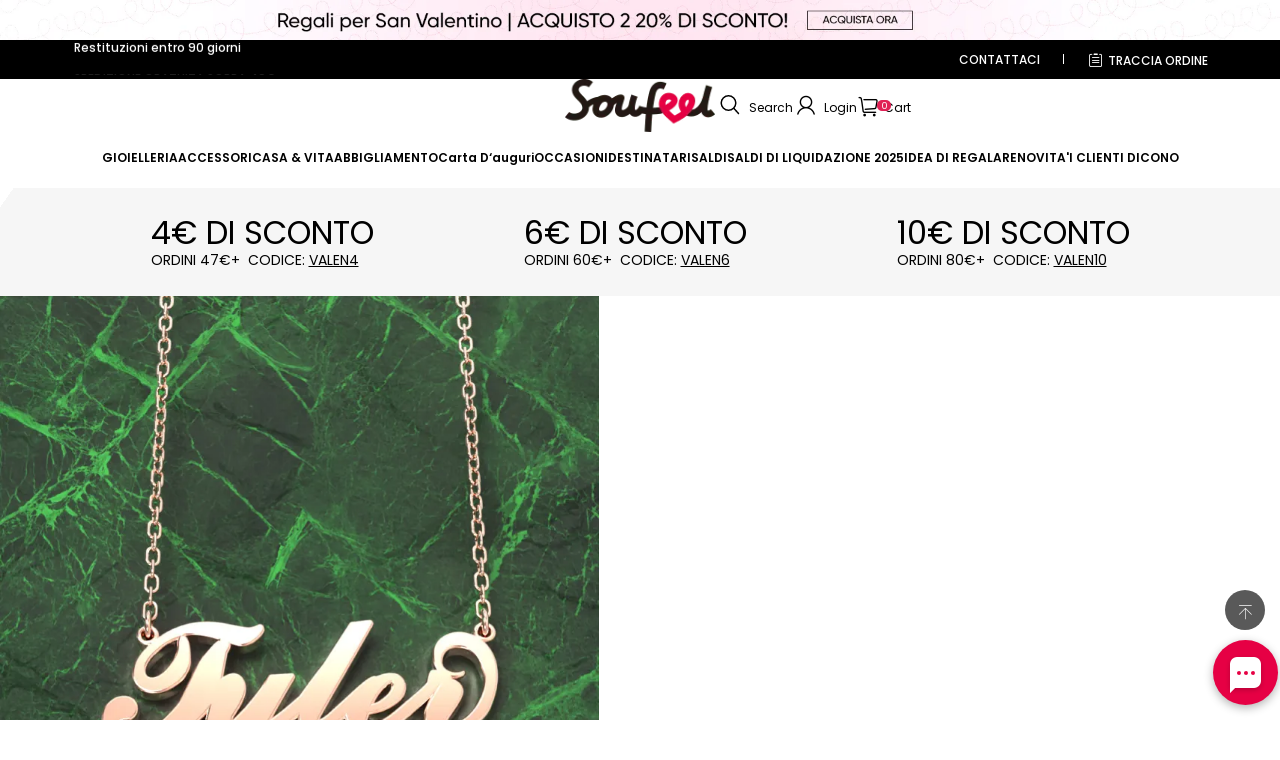

--- FILE ---
content_type: text/css; charset=utf-8
request_url: https://soufeel.it/cdn/shop/s/prod/ed347454-72ac-470a-938c-48f4eb4b2bd1/sections/header/components/action-bar.css
body_size: 331
content:
.header-action-bar {
  position: relative;
  display: flex;
  flex: 0;
  flex-wrap: nowrap;
  column-gap: var(--header-column-gap);
  order: 40;
  padding-block: 0;
  padding-block: 12px;
  margin-inline-start: auto;
}

@media (max-width: 959px) {
  .header-action-bar {
    display: flex;
    column-gap: var(--header-column-gap-mobile);
  }
}

.header-action-bar > * {
  position: relative;
  z-index: calc(var(--header-nav-dropdown-menu-z-index) + 1);
}

@media (max-width: 959px) {
  .header-action-bar {
    flex: 1;
    padding: 0;
  }
}

.header__container[layout="center_logo_wrap_menu"] .header-action-bar {
  flex: 1;
}

.header-action-bar .button--icon {
  display: inline-flex;
  justify-self: end; 
  font-weight: normal;
}
.header-action-bar .button--icon:hover{transform: scale(1);}
.header-action-bar .button--icon .header_icon_text{color: #000;
    font-size: 12px;
    transform: translateY(2px);
    padding-left: 5px;}
.header-action-bar .button--hidden {
  display: none;
}

@media (max-width: 959px) {
  .header-action-bar .button--hidden-mobile {
    display: none;
  }
}

@media (min-width: 960px) {
  .header-action-bar .button--hidden-desktop {
    display: none;
  }
}

.header-action-bar .header-action-bar__search {
  margin-inline-end: 0;
}

.header-action-bar.left {
  display: none;
  grid-area: action-bar-left;
  order: 0;
}

.header-action-bar.left .header-action-bar__search {
  display: none;
}

.header-action-bar.right {
  grid-area: action-bar-right;
  justify-content: end;
}

[type="drawer"] .header-action-bar.left,
[layout^="center_logo_"] .header-action-bar.left {
  display: flex;
}

[layout="center_logo_wrap_menu"]
  .header-action-bar.left
  .header-action-bar__user {
  display: none
}

[layout="center_logo_wrap_menu"]
  .header-action-bar.right
  .header-action-bar__search {
 
}

.header-action-bar [layout="left_logo_left_menu"] .header__logo {
  order: 0;
}

@media (max-width:768px) {
.header-action-bar .button--icon{padding: 0 4px;}
.header-action-bar.right .button--icon.header-action-bar__user,.header-action-bar.right .header-action-bar__menu {
    display: none;
}
[layout="center_logo_wrap_menu"] .header-action-bar.left .header-action-bar__user,
  .header-action-bar.left {
    display: flex;
  }

  [layout^="left_logo_"] .header-action-bar.left {
    flex: 0;
  }

  [layout^="center_logo_"] .header-action-bar.left .header-action-bar__search {
    display: inline-flex;
  }

  [layout^="center_logo_"] .header-action-bar.right .header-action-bar__search {
   
  }
}

--- FILE ---
content_type: text/javascript; charset=utf-8
request_url: https://soufeel.it/cdn/shop/s/prod/50250dd5-f3ed-4820-b64b-27428374c3d7/public/cart/base-items.js
body_size: 1168
content:
class CartItems extends BaseElement {
    #key = '';
    #keyIndex = 0;
    #updateBeforeTotalProductQuantity = 0;
    get #currentKeyItemElement() {
        return this.querySelectorAll(`[data-key="${this.#key}"]`)[this.#keyIndex];
    }
    get #currentKeyItemAllSameElements() {
        return this.querySelectorAll(`[data-key="${this.#key}"]`);
    }
    constructor() {
        super();
        this.#updateBeforeTotalProductQuantity = this.#getAllProductQuantity();
    }
    async quantityChange(options) {
        const { event, mode } = options;
        const targetItem = event.target.closest('.cart-item');
        if (!targetItem) {
            throw new Error('Key is not found');
        }
        const { key } = targetItem.dataset;
        if (!key) {
            throw new Error('Key is not found');
        }
        this.#key = key;
        const currentItemAllSameQuantity = this.#getCurrentKeyAllSameQuantity();
        let updateCount = currentItemAllSameQuantity;
        this.#keyIndex = Array.from(this.#currentKeyItemAllSameElements).findIndex((item) => item === targetItem);
        if (mode === 'remove') {
            const currentItemQuantity = this.#getCurrentKeyItemQuantity();
            updateCount = currentItemAllSameQuantity - currentItemQuantity;
        }
        this.#fetchChange(key, updateCount);
    }
    async quantityChangeBySunziCart(key, quantity) {
        this.#key = key;
        return this.#fetchChange(key, quantity)
    }
    async #fetchChange(cartItemKey, count) {
        if (!cartItemKey) {
            throw new Error('Item key is not found');
        }
        if (count < 0) {
            throw new Error('Item count is not valid');
        }
        this.#loading();
        const method = 'POST';
        const headers = {
            Accept: 'application/json',
            'Content-Type': 'application/json',
        };
        const body = JSON.stringify({
            id: cartItemKey,
            quantity: count,
        });
        fetch(`${window.routes.cartChangeUrl}`, {
            method,
            headers,
            ...{ body },
        })
            .then((response) => response.text())
            .then(async (responseBody) => {
            const data = JSON.parse(responseBody);
            if (data.message) {
                this.#setItemErrorMessage(data.message);
                return;
            }

            //创建购物车修改事件
            this.emit('cart-items-changed', { cart: data });

            await Cart.update();

            // 购物车节点更新替换后触发事件处理idd加购追销逻辑
            this.emit('cart-items-node-changed', { cart: data });     

            const items = data.items;
            const isValid = items.some((item) => cartItemKey.split(':')[0] === item.id);

            if (!isValid) {
                return;
            }

            if (this.#updateBeforeTotalProductQuantity === data.item_count) {
                const message = window.Shopline.t('cart.cart_quantity_error', {
                    quantity: this.#getCurrentKeyItemQuantity(),
                });
                this.#setItemErrorMessage(message);
            }
            else if (count > this.#getCurrentKeyAllSameQuantity()) {
                const message = window.Shopline.t('cart.cart_quantity_error', {
                    quantity: this.#getCurrentKeyItemQuantity(),
                });
                this.#setItemErrorMessage(message);
            }
            this.#updateBeforeTotalProductQuantity = data.item_count;
        })
            .catch((e) => {
                console.log("购物车测试-",e);
            this.#setItemErrorMessage('request system error');
        })
            .finally(() => {
            this.#removeLoading();
        });
    }
    #getCurrentKeyItemQuantity() {
        return parseInt(this.#currentKeyItemElement?.querySelector('[name="quantity"]')?.value, 10);
    }
    #getCurrentKeyAllSameQuantity() {
        let sum = 0;
        this.#currentKeyItemAllSameElements.forEach((item) => {
            const quantityElement = item.querySelector('[name="quantity"]');
            if (quantityElement) {
                sum += parseInt(quantityElement.value, 10);
            }
        });
        return sum;
    }
    #getAllProductQuantity() {
        return Array.from(this.querySelectorAll(`[data-key] [name="quantity"]`)).reduce((sum, target) => sum + parseInt(target.value, 10), 0);
    }
    #setItemErrorMessage(message) {
        const errorTextElement = this.#currentKeyItemElement?.querySelector('.cart-item__fail-tip');
        if (errorTextElement) {
            errorTextElement.innerHTML = message;
        }
    }
    #loading() {
        this.querySelectorAll('.cart-item').forEach((item) => item.classList.add('cart-item__disabled'));
        this.#currentKeyItemAllSameElements.forEach((item) => {
            item.querySelectorAll('.cart-item__total-loading').forEach((loading) => loading.classList.add('loading'));
        });
    }
    #removeLoading() {
        this.querySelectorAll('.cart-item').forEach((item) => item.classList.remove('cart-item__disabled'));
        this.#currentKeyItemAllSameElements.forEach((item) => {
            item.querySelectorAll('.cart-item__total-loading').forEach((loading) => loading.classList.remove('loading'));
        });
    }
}

--- FILE ---
content_type: text/javascript; charset=utf-8
request_url: https://soufeel.it/cdn/shop/s/prod/31b0f081-2078-48bd-a831-1d8ca78c8416/blocks/product/detail-variant-picker.js
body_size: 57
content:
defineModule('theme-variant-picker', () => {
    class VariantPicker extends BaseElement {
        variants;
        constructor() {
            super();
            this.variants = this.#getVariantData();
        }
        get options() {
            return [];
        }
        get currentVariant() {
            const { options } = this;
            return this.variants.find((variant) => variant.options.every((option, index) => option === options[index]));
        }
        #getVariantData() {
            const jsonStr = this.querySelector('script[name="variant-data"][type="application/json"]')?.textContent?.trim() || '{}';
            return JSON.parse(jsonStr);
        }
        #getProductData() {
            const jsonStr = this.querySelector('script[name="product-data"][type="application/json"]')?.textContent?.trim() || '{}';
            return JSON.parse(jsonStr);
        }
    }
    class VariantRadioPicker extends VariantPicker {
        get options() {
            return Array.from(this.querySelectorAll('fieldset input[type="radio"]:checked')).map((input) => input.value);
        }
    }
    class VariantSelectPicker extends VariantPicker {
        get options() {
            return Array.from(this.querySelectorAll('select')).map((select) => select.value);
        }
    }
    customElements.define('theme-variant-radio-picker', VariantRadioPicker);
    customElements.define('theme-variant-select-picker', VariantSelectPicker);
});


--- FILE ---
content_type: application/javascript
request_url: https://cdn.myshopline.com/t/layout/plugin/2025121909054040/affiliate-plugin/App-chunk-07c8052c.js
body_size: 11189
content:
import{W as oe,_ as _e}from"./index-7f2ce184.js";var ne,s,Ze,J,Oe,Je,le={},Ke=[],St=/acit|ex(?:s|g|n|p|$)|rph|grid|ows|mnc|ntw|ine[ch]|zoo|^ord|itera/i;function R(e,t){for(var n in t)e[n]=t[n];return e}function Qe(e){var t=e.parentNode;t&&t.removeChild(e)}function x(e,t,n){var r,i,o,a={};for(o in t)o=="key"?r=t[o]:o=="ref"?i=t[o]:a[o]=t[o];if(arguments.length>2&&(a.children=arguments.length>3?ne.call(arguments,2):n),typeof e=="function"&&e.defaultProps!=null)for(o in e.defaultProps)a[o]===void 0&&(a[o]=e.defaultProps[o]);return K(e,a,r,i,null)}function K(e,t,n,r,i){var o={type:e,props:t,key:n,ref:r,__k:null,__:null,__b:0,__e:null,__d:void 0,__c:null,__h:null,constructor:void 0,__v:i==null?++Ze:i};return i==null&&s.vnode!=null&&s.vnode(o),o}function $t(){return{current:null}}function D(e){return e.children}function U(e,t){this.props=e,this.context=t}function X(e,t){if(t==null)return e.__?X(e.__,e.__.__k.indexOf(e)+1):null;for(var n;t<e.__k.length;t++)if((n=e.__k[t])!=null&&n.__e!=null)return n.__e;return typeof e.type=="function"?X(e):null}function Xe(e){var t,n;if((e=e.__)!=null&&e.__c!=null){for(e.__e=e.__c.base=null,t=0;t<e.__k.length;t++)if((n=e.__k[t])!=null&&n.__e!=null){e.__e=e.__c.base=n.__e;break}return Xe(e)}}function be(e){(!e.__d&&(e.__d=!0)&&J.push(e)&&!ce.__r++||Oe!==s.debounceRendering)&&((Oe=s.debounceRendering)||setTimeout)(ce)}function ce(){for(var e;ce.__r=J.length;)e=J.sort(function(t,n){return t.__v.__b-n.__v.__b}),J=[],e.some(function(t){var n,r,i,o,a,p;t.__d&&(a=(o=(n=t).__v).__e,(p=n.__P)&&(r=[],(i=R({},o)).__v=o.__v+1,Ce(p,o,i,n.__n,p.ownerSVGElement!==void 0,o.__h!=null?[a]:null,r,a==null?X(o):a,o.__h),rt(r,o),o.__e!=a&&Xe(o)))})}function et(e,t,n,r,i,o,a,p,m,b){var _,d,v,f,g,V,w,S=r&&r.__k||Ke,E=S.length;for(n.__k=[],_=0;_<t.length;_++)if((f=n.__k[_]=(f=t[_])==null||typeof f=="boolean"?null:typeof f=="string"||typeof f=="number"||typeof f=="bigint"?K(null,f,null,null,f):Array.isArray(f)?K(D,{children:f},null,null,null):f.__b>0?K(f.type,f.props,f.key,f.ref?f.ref:null,f.__v):f)!=null){if(f.__=n,f.__b=n.__b+1,(v=S[_])===null||v&&f.key==v.key&&f.type===v.type)S[_]=void 0;else for(d=0;d<E;d++){if((v=S[d])&&f.key==v.key&&f.type===v.type){S[d]=void 0;break}v=null}Ce(e,f,v=v||le,i,o,a,p,m,b),g=f.__e,(d=f.ref)&&v.ref!=d&&(w||(w=[]),v.ref&&w.push(v.ref,null,f),w.push(d,f.__c||g,f)),g!=null?(V==null&&(V=g),typeof f.type=="function"&&f.__k===v.__k?f.__d=m=tt(f,m,e):m=nt(e,f,v,S,g,m),typeof n.type=="function"&&(n.__d=m)):m&&v.__e==m&&m.parentNode!=e&&(m=X(v))}for(n.__e=V,_=E;_--;)S[_]!=null&&_t(S[_],S[_]);if(w)for(_=0;_<w.length;_++)ot(w[_],w[++_],w[++_])}function tt(e,t,n){for(var r,i=e.__k,o=0;i&&o<i.length;o++)(r=i[o])&&(r.__=e,t=typeof r.type=="function"?tt(r,t,n):nt(n,r,r,i,r.__e,t));return t}function I(e,t){return t=t||[],e==null||typeof e=="boolean"||(Array.isArray(e)?e.some(function(n){I(n,t)}):t.push(e)),t}function nt(e,t,n,r,i,o){var a,p,m;if(t.__d!==void 0)a=t.__d,t.__d=void 0;else if(n==null||i!=o||i.parentNode==null)e:if(o==null||o.parentNode!==e)e.appendChild(i),a=null;else{for(p=o,m=0;(p=p.nextSibling)&&m<r.length;m+=1)if(p==i)break e;e.insertBefore(i,o),a=o}return a!==void 0?a:i.nextSibling}function Pt(e,t,n,r,i){var o;for(o in n)o==="children"||o==="key"||o in t||fe(e,o,null,n[o],r);for(o in t)i&&typeof t[o]!="function"||o==="children"||o==="key"||o==="value"||o==="checked"||n[o]===t[o]||fe(e,o,t[o],n[o],r)}function Te(e,t,n){t[0]==="-"?e.setProperty(t,n):e[t]=n==null?"":typeof n!="number"||St.test(t)?n:n+"px"}function fe(e,t,n,r,i){var o;e:if(t==="style")if(typeof n=="string")e.style.cssText=n;else{if(typeof r=="string"&&(e.style.cssText=r=""),r)for(t in r)n&&t in n||Te(e.style,t,"");if(n)for(t in n)r&&n[t]===r[t]||Te(e.style,t,n[t])}else if(t[0]==="o"&&t[1]==="n")o=t!==(t=t.replace(/Capture$/,"")),t=t.toLowerCase()in e?t.toLowerCase().slice(2):t.slice(2),e.l||(e.l={}),e.l[t+o]=n,n?r||e.addEventListener(t,o?He:Ae,o):e.removeEventListener(t,o?He:Ae,o);else if(t!=="dangerouslySetInnerHTML"){if(i)t=t.replace(/xlink(H|:h)/,"h").replace(/sName$/,"s");else if(t!=="href"&&t!=="list"&&t!=="form"&&t!=="tabIndex"&&t!=="download"&&t in e)try{e[t]=n==null?"":n;break e}catch(a){}typeof n=="function"||(n==null||n===!1&&t.indexOf("-")==-1?e.removeAttribute(t):e.setAttribute(t,n))}}function Ae(e){this.l[e.type+!1](s.event?s.event(e):e)}function He(e){this.l[e.type+!0](s.event?s.event(e):e)}function Ce(e,t,n,r,i,o,a,p,m){var b,_,d,v,f,g,V,w,S,E,W,A,H,M,G,$=t.type;if(t.constructor!==void 0)return null;n.__h!=null&&(m=n.__h,p=t.__e=n.__e,t.__h=null,o=[p]),(b=s.__b)&&b(t);try{e:if(typeof $=="function"){if(w=t.props,S=(b=$.contextType)&&r[b.__c],E=b?S?S.props.value:b.__:r,n.__c?V=(_=t.__c=n.__c).__=_.__E:("prototype"in $&&$.prototype.render?t.__c=_=new $(w,E):(t.__c=_=new U(w,E),_.constructor=$,_.render=Lt),S&&S.sub(_),_.props=w,_.state||(_.state={}),_.context=E,_.__n=r,d=_.__d=!0,_.__h=[],_._sb=[]),_.__s==null&&(_.__s=_.state),$.getDerivedStateFromProps!=null&&(_.__s==_.state&&(_.__s=R({},_.__s)),R(_.__s,$.getDerivedStateFromProps(w,_.__s))),v=_.props,f=_.state,d)$.getDerivedStateFromProps==null&&_.componentWillMount!=null&&_.componentWillMount(),_.componentDidMount!=null&&_.__h.push(_.componentDidMount);else{if($.getDerivedStateFromProps==null&&w!==v&&_.componentWillReceiveProps!=null&&_.componentWillReceiveProps(w,E),!_.__e&&_.shouldComponentUpdate!=null&&_.shouldComponentUpdate(w,_.__s,E)===!1||t.__v===n.__v){for(_.props=w,_.state=_.__s,t.__v!==n.__v&&(_.__d=!1),_.__v=t,t.__e=n.__e,t.__k=n.__k,t.__k.forEach(function(T){T&&(T.__=t)}),W=0;W<_._sb.length;W++)_.__h.push(_._sb[W]);_._sb=[],_.__h.length&&a.push(_);break e}_.componentWillUpdate!=null&&_.componentWillUpdate(w,_.__s,E),_.componentDidUpdate!=null&&_.__h.push(function(){_.componentDidUpdate(v,f,g)})}if(_.context=E,_.props=w,_.__v=t,_.__P=e,A=s.__r,H=0,"prototype"in $&&$.prototype.render){for(_.state=_.__s,_.__d=!1,A&&A(t),b=_.render(_.props,_.state,_.context),M=0;M<_._sb.length;M++)_.__h.push(_._sb[M]);_._sb=[]}else do _.__d=!1,A&&A(t),b=_.render(_.props,_.state,_.context),_.state=_.__s;while(_.__d&&++H<25);_.state=_.__s,_.getChildContext!=null&&(r=R(R({},r),_.getChildContext())),d||_.getSnapshotBeforeUpdate==null||(g=_.getSnapshotBeforeUpdate(v,f)),G=b!=null&&b.type===D&&b.key==null?b.props.children:b,et(e,Array.isArray(G)?G:[G],t,n,r,i,o,a,p,m),_.base=t.__e,t.__h=null,_.__h.length&&a.push(_),V&&(_.__E=_.__=null),_.__e=!1}else o==null&&t.__v===n.__v?(t.__k=n.__k,t.__e=n.__e):t.__e=Nt(n.__e,t,n,r,i,o,a,m);(b=s.diffed)&&b(t)}catch(T){t.__v=null,(m||o!=null)&&(t.__e=p,t.__h=!!m,o[o.indexOf(p)]=null),s.__e(T,t,n)}}function rt(e,t){s.__c&&s.__c(t,e),e.some(function(n){try{e=n.__h,n.__h=[],e.some(function(r){r.call(n)})}catch(r){s.__e(r,n.__v)}})}function Nt(e,t,n,r,i,o,a,p){var m,b,_,d=n.props,v=t.props,f=t.type,g=0;if(f==="svg"&&(i=!0),o!=null){for(;g<o.length;g++)if((m=o[g])&&"setAttribute"in m==!!f&&(f?m.localName===f:m.nodeType===3)){e=m,o[g]=null;break}}if(e==null){if(f===null)return document.createTextNode(v);e=i?document.createElementNS("http://www.w3.org/2000/svg",f):document.createElement(f,v.is&&v),o=null,p=!1}if(f===null)d===v||p&&e.data===v||(e.data=v);else{if(o=o&&ne.call(e.childNodes),b=(d=n.props||le).dangerouslySetInnerHTML,_=v.dangerouslySetInnerHTML,!p){if(o!=null)for(d={},g=0;g<e.attributes.length;g++)d[e.attributes[g].name]=e.attributes[g].value;(_||b)&&(_&&(b&&_.__html==b.__html||_.__html===e.innerHTML)||(e.innerHTML=_&&_.__html||""))}if(Pt(e,v,d,i,p),_)t.__k=[];else if(g=t.props.children,et(e,Array.isArray(g)?g:[g],t,n,r,i&&f!=="foreignObject",o,a,o?o[0]:n.__k&&X(n,0),p),o!=null)for(g=o.length;g--;)o[g]!=null&&Qe(o[g]);p||("value"in v&&(g=v.value)!==void 0&&(g!==e.value||f==="progress"&&!g||f==="option"&&g!==d.value)&&fe(e,"value",g,d.value,!1),"checked"in v&&(g=v.checked)!==void 0&&g!==e.checked&&fe(e,"checked",g,d.checked,!1))}return e}function ot(e,t,n){try{typeof e=="function"?e(t):e.current=t}catch(r){s.__e(r,n)}}function _t(e,t,n){var r,i;if(s.unmount&&s.unmount(e),(r=e.ref)&&(r.current&&r.current!==e.__e||ot(r,null,t)),(r=e.__c)!=null){if(r.componentWillUnmount)try{r.componentWillUnmount()}catch(o){s.__e(o,t)}r.base=r.__P=null,e.__c=void 0}if(r=e.__k)for(i=0;i<r.length;i++)r[i]&&_t(r[i],t,n||typeof e.type!="function");n||e.__e==null||Qe(e.__e),e.__=e.__e=e.__d=void 0}function Lt(e,t,n){return this.constructor(e,n)}function ee(e,t,n){var r,i,o;s.__&&s.__(e,t),i=(r=typeof n=="function")?null:n&&n.__k||t.__k,o=[],Ce(t,e=(!r&&n||t).__k=x(D,null,[e]),i||le,le,t.ownerSVGElement!==void 0,!r&&n?[n]:i?null:t.firstChild?ne.call(t.childNodes):null,o,!r&&n?n:i?i.__e:t.firstChild,r),rt(o,e)}function it(e,t){ee(e,t,it)}function Ot(e,t,n){var r,i,o,a=R({},e.props);for(o in t)o=="key"?r=t[o]:o=="ref"?i=t[o]:a[o]=t[o];return arguments.length>2&&(a.children=arguments.length>3?ne.call(arguments,2):n),K(e.type,a,r||e.key,i||e.ref,null)}function ut(e,t){var n={__c:t="__cC"+Je++,__:e,Consumer:function(r,i){return r.children(i)},Provider:function(r){var i,o;return this.getChildContext||(i=[],(o={})[t]=this,this.getChildContext=function(){return o},this.shouldComponentUpdate=function(a){this.props.value!==a.value&&i.some(be)},this.sub=function(a){i.push(a);var p=a.componentWillUnmount;a.componentWillUnmount=function(){i.splice(i.indexOf(a),1),p&&p.call(a)}}),r.children}};return n.Provider.__=n.Consumer.contextType=n}ne=Ke.slice,s={__e:function(e,t,n,r){for(var i,o,a;t=t.__;)if((i=t.__c)&&!i.__)try{if((o=i.constructor)&&o.getDerivedStateFromError!=null&&(i.setState(o.getDerivedStateFromError(e)),a=i.__d),i.componentDidCatch!=null&&(i.componentDidCatch(e,r||{}),a=i.__d),a)return i.__E=i}catch(p){e=p}throw e}},Ze=0,U.prototype.setState=function(e,t){var n;n=this.__s!=null&&this.__s!==this.state?this.__s:this.__s=R({},this.state),typeof e=="function"&&(e=e(R({},n),this.props)),e&&R(n,e),e!=null&&this.__v&&(t&&this._sb.push(t),be(this))},U.prototype.forceUpdate=function(e){this.__v&&(this.__e=!0,e&&this.__h.push(e),be(this))},U.prototype.render=D,J=[],ce.__r=0,Je=0;var F,C,ye,Ue,q=0,at=[],ue=[],De=s.__b,Re=s.__r,Ie=s.diffed,xe=s.__c,Ve=s.unmount;function z(e,t){s.__h&&s.__h(C,e,q||t),q=0;var n=C.__H||(C.__H={__:[],__h:[]});return e>=n.__.length&&n.__.push({__V:ue}),n.__[e]}function se(e){return q=1,lt(ft,e)}function lt(e,t,n){var r=z(F++,2);if(r.t=e,!r.__c&&(r.__=[n?n(t):ft(void 0,t),function(o){var a=r.__N?r.__N[0]:r.__[0],p=r.t(a,o);a!==p&&(r.__N=[p,r.__[1]],r.__c.setState({}))}],r.__c=C,!C.u)){C.u=!0;var i=C.shouldComponentUpdate;C.shouldComponentUpdate=function(o,a,p){if(!r.__c.__H)return!0;var m=r.__c.__H.__.filter(function(_){return _.__c});if(m.every(function(_){return!_.__N}))return!i||i.call(this,o,a,p);var b=!1;return m.forEach(function(_){if(_.__N){var d=_.__[0];_.__=_.__N,_.__N=void 0,d!==_.__[0]&&(b=!0)}}),!(!b&&r.__c.props===o)&&(!i||i.call(this,o,a,p))}}return r.__N||r.__}function Se(e,t){var n=z(F++,3);!s.__s&&$e(n.__H,t)&&(n.__=e,n.i=t,C.__H.__h.push(n))}function pe(e,t){var n=z(F++,4);!s.__s&&$e(n.__H,t)&&(n.__=e,n.i=t,C.__h.push(n))}function Tt(e){return q=5,te(function(){return{current:e}},[])}function At(e,t,n){q=6,pe(function(){return typeof e=="function"?(e(t()),function(){return e(null)}):e?(e.current=t(),function(){return e.current=null}):void 0},n==null?n:n.concat(e))}function te(e,t){var n=z(F++,7);return $e(n.__H,t)?(n.__V=e(),n.i=t,n.__h=e,n.__V):n.__}function Ht(e,t){return q=8,te(function(){return e},t)}function ct(e){var t=C.context[e.__c],n=z(F++,9);return n.c=e,t?(n.__==null&&(n.__=!0,t.sub(C)),t.props.value):e.__}function Ut(e,t){s.useDebugValue&&s.useDebugValue(t?t(e):e)}function Dt(){var e=z(F++,11);if(!e.__){for(var t=C.__v;t!==null&&!t.__m&&t.__!==null;)t=t.__;var n=t.__m||(t.__m=[0,0]);e.__="P"+n[0]+"-"+n[1]++}return e.__}function Rt(){for(var e;e=at.shift();)if(e.__P&&e.__H)try{e.__H.__h.forEach(ae),e.__H.__h.forEach(ke),e.__H.__h=[]}catch(t){e.__H.__h=[],s.__e(t,e.__v)}}s.__b=function(e){C=null,De&&De(e)},s.__r=function(e){Re&&Re(e),F=0;var t=(C=e.__c).__H;t&&(ye===C?(t.__h=[],C.__h=[],t.__.forEach(function(n){n.__N&&(n.__=n.__N),n.__V=ue,n.__N=n.i=void 0})):(t.__h.forEach(ae),t.__h.forEach(ke),t.__h=[])),ye=C},s.diffed=function(e){Ie&&Ie(e);var t=e.__c;t&&t.__H&&(t.__H.__h.length&&(at.push(t)!==1&&Ue===s.requestAnimationFrame||((Ue=s.requestAnimationFrame)||It)(Rt)),t.__H.__.forEach(function(n){n.i&&(n.__H=n.i),n.__V!==ue&&(n.__=n.__V),n.i=void 0,n.__V=ue})),ye=C=null},s.__c=function(e,t){t.some(function(n){try{n.__h.forEach(ae),n.__h=n.__h.filter(function(r){return!r.__||ke(r)})}catch(r){t.some(function(i){i.__h&&(i.__h=[])}),t=[],s.__e(r,n.__v)}}),xe&&xe(e,t)},s.unmount=function(e){Ve&&Ve(e);var t,n=e.__c;n&&n.__H&&(n.__H.__.forEach(function(r){try{ae(r)}catch(i){t=i}}),n.__H=void 0,t&&s.__e(t,n.__v))};var We=typeof requestAnimationFrame=="function";function It(e){var t,n=function(){clearTimeout(r),We&&cancelAnimationFrame(t),setTimeout(e)},r=setTimeout(n,100);We&&(t=requestAnimationFrame(n))}function ae(e){var t=C,n=e.__c;typeof n=="function"&&(e.__c=void 0,n()),C=t}function ke(e){var t=C;e.__c=e.__(),C=t}function $e(e,t){return!e||e.length!==t.length||t.some(function(n,r){return n!==e[r]})}function ft(e,t){return typeof t=="function"?t(e):t}var xt=0;function B(e,t,n,r,i){var o,a,p={};for(a in t)a=="ref"?o=t[a]:p[a]=t[a];var m={type:e,props:p,key:n,ref:o,__k:null,__:null,__b:0,__e:null,__d:void 0,__c:null,__h:null,constructor:void 0,__v:--xt,__source:i,__self:r};if(typeof e=="function"&&(o=e.defaultProps))for(a in o)p[a]===void 0&&(p[a]=o[a]);return s.vnode&&s.vnode(m),m}function st(e,t){for(var n in t)e[n]=t[n];return e}function we(e,t){for(var n in e)if(n!=="__source"&&!(n in t))return!0;for(var r in t)if(r!=="__source"&&e[r]!==t[r])return!0;return!1}function ge(e,t){return e===t&&(e!==0||1/e==1/t)||e!=e&&t!=t}function Ee(e){this.props=e}function Vt(e,t){function n(i){var o=this.props.ref,a=o==i.ref;return!a&&o&&(o.call?o(null):o.current=null),t?!t(this.props,i)||!a:we(this.props,i)}function r(i){return this.shouldComponentUpdate=n,x(e,i)}return r.displayName="Memo("+(e.displayName||e.name)+")",r.prototype.isReactComponent=!0,r.__f=!0,r}(Ee.prototype=new U).isPureReactComponent=!0,Ee.prototype.shouldComponentUpdate=function(e,t){return we(this.props,e)||we(this.state,t)};var Me=s.__b;s.__b=function(e){e.type&&e.type.__f&&e.ref&&(e.props.ref=e.ref,e.ref=null),Me&&Me(e)};var Wt=typeof Symbol<"u"&&Symbol.for&&Symbol.for("react.forward_ref")||3911;function Mt(e){function t(n){var r=st({},n);return delete r.ref,e(r,n.ref||null)}return t.$$typeof=Wt,t.render=t,t.prototype.isReactComponent=t.__f=!0,t.displayName="ForwardRef("+(e.displayName||e.name)+")",t}var Ge=function(e,t){return e==null?null:I(I(e).map(t))},Gt={map:Ge,forEach:Ge,count:function(e){return e?I(e).length:0},only:function(e){var t=I(e);if(t.length!==1)throw"Children.only";return t[0]},toArray:I},jt=s.__e;s.__e=function(e,t,n,r){if(e.then){for(var i,o=t;o=o.__;)if((i=o.__c)&&i.__c)return t.__e==null&&(t.__e=n.__e,t.__k=n.__k),i.__c(e,t)}jt(e,t,n,r)};var je=s.unmount;function pt(e,t,n){return e&&(e.__c&&e.__c.__H&&(e.__c.__H.__.forEach(function(r){typeof r.__c=="function"&&r.__c()}),e.__c.__H=null),(e=st({},e)).__c!=null&&(e.__c.__P===n&&(e.__c.__P=t),e.__c=null),e.__k=e.__k&&e.__k.map(function(r){return pt(r,t,n)})),e}function ht(e,t,n){return e&&(e.__v=null,e.__k=e.__k&&e.__k.map(function(r){return ht(r,t,n)}),e.__c&&e.__c.__P===t&&(e.__e&&n.insertBefore(e.__e,e.__d),e.__c.__e=!0,e.__c.__P=n)),e}function Q(){this.__u=0,this.t=null,this.__b=null}function dt(e){var t=e.__.__c;return t&&t.__a&&t.__a(e)}function vt(e){var t,n,r;function i(o){if(t||(t=e()).then(function(a){n=a.default||a},function(a){r=a}),r)throw r;if(!n)throw t;return x(n,o)}return i.displayName="Lazy",i.__f=!0,i}function Z(){this.u=null,this.o=null}s.unmount=function(e){var t=e.__c;t&&t.__R&&t.__R(),t&&e.__h===!0&&(e.type=null),je&&je(e)},(Q.prototype=new U).__c=function(e,t){var n=t.__c,r=this;r.t==null&&(r.t=[]),r.t.push(n);var i=dt(r.__v),o=!1,a=function(){o||(o=!0,n.__R=null,i?i(p):p())};n.__R=a;var p=function(){if(!--r.__u){if(r.state.__a){var b=r.state.__a;r.__v.__k[0]=ht(b,b.__c.__P,b.__c.__O)}var _;for(r.setState({__a:r.__b=null});_=r.t.pop();)_.forceUpdate()}},m=t.__h===!0;r.__u++||m||r.setState({__a:r.__b=r.__v.__k[0]}),e.then(a,a)},Q.prototype.componentWillUnmount=function(){this.t=[]},Q.prototype.render=function(e,t){if(this.__b){if(this.__v.__k){var n=document.createElement("div"),r=this.__v.__k[0].__c;this.__v.__k[0]=pt(this.__b,n,r.__O=r.__P)}this.__b=null}var i=t.__a&&x(D,null,e.fallback);return i&&(i.__h=null),[x(D,null,t.__a?null:e.children),i]};var Fe=function(e,t,n){if(++n[1]===n[0]&&e.o.delete(t),e.props.revealOrder&&(e.props.revealOrder[0]!=="t"||!e.o.size))for(n=e.u;n;){for(;n.length>3;)n.pop()();if(n[1]<n[0])break;e.u=n=n[2]}};function Ft(e){return this.getChildContext=function(){return e.context},e.children}function Bt(e){var t=this,n=e.i;t.componentWillUnmount=function(){ee(null,t.l),t.l=null,t.i=null},t.i&&t.i!==n&&t.componentWillUnmount(),e.__v?(t.l||(t.i=n,t.l={nodeType:1,parentNode:n,childNodes:[],appendChild:function(r){this.childNodes.push(r),t.i.appendChild(r)},insertBefore:function(r,i){this.childNodes.push(r),t.i.appendChild(r)},removeChild:function(r){this.childNodes.splice(this.childNodes.indexOf(r)>>>1,1),t.i.removeChild(r)}}),ee(x(Ft,{context:t.context},e.__v),t.l)):t.l&&t.componentWillUnmount()}function mt(e,t){var n=x(Bt,{__v:e,i:t});return n.containerInfo=t,n}(Z.prototype=new U).__a=function(e){var t=this,n=dt(t.__v),r=t.o.get(e);return r[0]++,function(i){var o=function(){t.props.revealOrder?(r.push(i),Fe(t,e,r)):i()};n?n(o):o()}},Z.prototype.render=function(e){this.u=null,this.o=new Map;var t=I(e.children);e.revealOrder&&e.revealOrder[0]==="b"&&t.reverse();for(var n=t.length;n--;)this.o.set(t[n],this.u=[1,0,this.u]);return e.children},Z.prototype.componentDidUpdate=Z.prototype.componentDidMount=function(){var e=this;this.o.forEach(function(t,n){Fe(e,n,t)})};var yt=typeof Symbol<"u"&&Symbol.for&&Symbol.for("react.element")||60103,qt=/^(?:accent|alignment|arabic|baseline|cap|clip(?!PathU)|color|dominant|fill|flood|font|glyph(?!R)|horiz|image|letter|lighting|marker(?!H|W|U)|overline|paint|pointer|shape|stop|strikethrough|stroke|text(?!L)|transform|underline|unicode|units|v|vector|vert|word|writing|x(?!C))[A-Z]/,zt=typeof document<"u",Yt=function(e){return(typeof Symbol<"u"&&typeof Symbol()=="symbol"?/fil|che|rad/i:/fil|che|ra/i).test(e)};function Zt(e,t,n){return t.__k==null&&(t.textContent=""),ee(e,t),typeof n=="function"&&n(),e?e.__c:null}function Jt(e,t,n){return it(e,t),typeof n=="function"&&n(),e?e.__c:null}U.prototype.isReactComponent={},["componentWillMount","componentWillReceiveProps","componentWillUpdate"].forEach(function(e){Object.defineProperty(U.prototype,e,{configurable:!0,get:function(){return this["UNSAFE_"+e]},set:function(t){Object.defineProperty(this,e,{configurable:!0,writable:!0,value:t})}})});var Be=s.event;function Kt(){}function Qt(){return this.cancelBubble}function Xt(){return this.defaultPrevented}s.event=function(e){return Be&&(e=Be(e)),e.persist=Kt,e.isPropagationStopped=Qt,e.isDefaultPrevented=Xt,e.nativeEvent=e};var gt,qe={configurable:!0,get:function(){return this.class}},ze=s.vnode;s.vnode=function(e){var t=e.type,n=e.props,r=n;if(typeof t=="string"){var i=t.indexOf("-")===-1;for(var o in r={},n){var a=n[o];zt&&o==="children"&&t==="noscript"||o==="value"&&"defaultValue"in n&&a==null||(o==="defaultValue"&&"value"in n&&n.value==null?o="value":o==="download"&&a===!0?a="":/ondoubleclick/i.test(o)?o="ondblclick":/^onchange(textarea|input)/i.test(o+t)&&!Yt(n.type)?o="oninput":/^onfocus$/i.test(o)?o="onfocusin":/^onblur$/i.test(o)?o="onfocusout":/^on(Ani|Tra|Tou|BeforeInp|Compo)/.test(o)?o=o.toLowerCase():i&&qt.test(o)?o=o.replace(/[A-Z0-9]/g,"-$&").toLowerCase():a===null&&(a=void 0),/^oninput$/i.test(o)&&(o=o.toLowerCase(),r[o]&&(o="oninputCapture")),r[o]=a)}t=="select"&&r.multiple&&Array.isArray(r.value)&&(r.value=I(n.children).forEach(function(p){p.props.selected=r.value.indexOf(p.props.value)!=-1})),t=="select"&&r.defaultValue!=null&&(r.value=I(n.children).forEach(function(p){p.props.selected=r.multiple?r.defaultValue.indexOf(p.props.value)!=-1:r.defaultValue==p.props.value})),e.props=r,n.class!=n.className&&(qe.enumerable="className"in n,n.className!=null&&(r.class=n.className),Object.defineProperty(r,"className",qe))}e.$$typeof=yt,ze&&ze(e)};var Ye=s.__r;s.__r=function(e){Ye&&Ye(e),gt=e.__c};var en={ReactCurrentDispatcher:{current:{readContext:function(e){return gt.__n[e.__c].props.value}}}};function tn(e){return x.bind(null,e)}function bt(e){return!!e&&e.$$typeof===yt}function nn(e){return bt(e)?Ot.apply(null,arguments):e}function rn(e){return!!e.__k&&(ee(null,e),!0)}function on(e){return e&&(e.base||e.nodeType===1&&e)||null}var _n=function(e,t){return e(t)},un=function(e,t){return e(t)},an=D;function kt(e){e()}function ln(e){return e}function cn(){return[!1,kt]}var fn=pe;function sn(e,t){var n=t(),r=se({h:{__:n,v:t}}),i=r[0].h,o=r[1];return pe(function(){i.__=n,i.v=t,ge(i.__,t())||o({h:i})},[e,n,t]),Se(function(){return ge(i.__,i.v())||o({h:i}),e(function(){ge(i.__,i.v())||o({h:i})})},[e]),n}var gn={useState:se,useId:Dt,useReducer:lt,useEffect:Se,useLayoutEffect:pe,useInsertionEffect:fn,useTransition:cn,useDeferredValue:ln,useSyncExternalStore:sn,startTransition:kt,useRef:Tt,useImperativeHandle:At,useMemo:te,useCallback:Ht,useContext:ct,useDebugValue:Ut,version:"17.0.2",Children:Gt,render:Zt,hydrate:Jt,unmountComponentAtNode:rn,createPortal:mt,createElement:x,createContext:ut,createFactory:tn,cloneElement:nn,createRef:$t,Fragment:D,isValidElement:bt,findDOMNode:on,Component:U,PureComponent:Ee,memo:Vt,forwardRef:Mt,flushSync:un,unstable_batchedUpdates:_n,StrictMode:an,Suspense:Q,SuspenseList:Z,lazy:vt,__SECRET_INTERNALS_DO_NOT_USE_OR_YOU_WILL_BE_FIRED:en},pn={exports:{}};(function(e){var t=function(n){var r=Object.prototype,i=r.hasOwnProperty,o=Object.defineProperty||function(l,u,c){l[u]=c.value},a,p=typeof Symbol=="function"?Symbol:{},m=p.iterator||"@@iterator",b=p.asyncIterator||"@@asyncIterator",_=p.toStringTag||"@@toStringTag";function d(l,u,c){return Object.defineProperty(l,u,{value:c,enumerable:!0,configurable:!0,writable:!0}),l[u]}try{d({},"")}catch(l){d=function(u,c,y){return u[c]=y}}function v(l,u,c,y){var h=u&&u.prototype instanceof W?u:W,k=Object.create(h.prototype),P=new de(y||[]);return o(k,"_invoke",{value:Et(l,c,P)}),k}n.wrap=v;function f(l,u,c){try{return{type:"normal",arg:l.call(u,c)}}catch(y){return{type:"throw",arg:y}}}var g="suspendedStart",V="suspendedYield",w="executing",S="completed",E={};function W(){}function A(){}function H(){}var M={};d(M,m,function(){return this});var G=Object.getPrototypeOf,$=G&&G(G(ve([])));$&&$!==r&&i.call($,m)&&(M=$);var T=H.prototype=W.prototype=Object.create(M);A.prototype=H,o(T,"constructor",{value:H,configurable:!0}),o(H,"constructor",{value:A,configurable:!0}),A.displayName=d(H,_,"GeneratorFunction");function Pe(l){["next","throw","return"].forEach(function(u){d(l,u,function(c){return this._invoke(u,c)})})}n.isGeneratorFunction=function(l){var u=typeof l=="function"&&l.constructor;return u?u===A||(u.displayName||u.name)==="GeneratorFunction":!1},n.mark=function(l){return Object.setPrototypeOf?Object.setPrototypeOf(l,H):(l.__proto__=H,d(l,_,"GeneratorFunction")),l.prototype=Object.create(T),l},n.awrap=function(l){return{__await:l}};function re(l,u){function c(k,P,N,O){var L=f(l[k],l,P);if(L.type==="throw")O(L.arg);else{var me=L.arg,Y=me.value;return Y&&typeof Y=="object"&&i.call(Y,"__await")?u.resolve(Y.__await).then(function(j){c("next",j,N,O)},function(j){c("throw",j,N,O)}):u.resolve(Y).then(function(j){me.value=j,N(me)},function(j){return c("throw",j,N,O)})}}var y;function h(k,P){function N(){return new u(function(O,L){c(k,P,O,L)})}return y=y?y.then(N,N):N()}o(this,"_invoke",{value:h})}Pe(re.prototype),d(re.prototype,b,function(){return this}),n.AsyncIterator=re,n.async=function(l,u,c,y,h){h===void 0&&(h=Promise);var k=new re(v(l,u,c,y),h);return n.isGeneratorFunction(u)?k:k.next().then(function(P){return P.done?P.value:k.next()})};function Et(l,u,c){var y=g;return function(k,P){if(y===w)throw new Error("Generator is already running");if(y===S){if(k==="throw")throw P;return Le()}for(c.method=k,c.arg=P;;){var N=c.delegate;if(N){var O=Ne(N,c);if(O){if(O===E)continue;return O}}if(c.method==="next")c.sent=c._sent=c.arg;else if(c.method==="throw"){if(y===g)throw y=S,c.arg;c.dispatchException(c.arg)}else c.method==="return"&&c.abrupt("return",c.arg);y=w;var L=f(l,u,c);if(L.type==="normal"){if(y=c.done?S:V,L.arg===E)continue;return{value:L.arg,done:c.done}}else L.type==="throw"&&(y=S,c.method="throw",c.arg=L.arg)}}}function Ne(l,u){var c=u.method,y=l.iterator[c];if(y===a)return u.delegate=null,c==="throw"&&l.iterator.return&&(u.method="return",u.arg=a,Ne(l,u),u.method==="throw")||c!=="return"&&(u.method="throw",u.arg=new TypeError("The iterator does not provide a '"+c+"' method")),E;var h=f(y,l.iterator,u.arg);if(h.type==="throw")return u.method="throw",u.arg=h.arg,u.delegate=null,E;var k=h.arg;if(!k)return u.method="throw",u.arg=new TypeError("iterator result is not an object"),u.delegate=null,E;if(k.done)u[l.resultName]=k.value,u.next=l.nextLoc,u.method!=="return"&&(u.method="next",u.arg=a);else return k;return u.delegate=null,E}Pe(T),d(T,_,"Generator"),d(T,m,function(){return this}),d(T,"toString",function(){return"[object Generator]"});function Ct(l){var u={tryLoc:l[0]};1 in l&&(u.catchLoc=l[1]),2 in l&&(u.finallyLoc=l[2],u.afterLoc=l[3]),this.tryEntries.push(u)}function he(l){var u=l.completion||{};u.type="normal",delete u.arg,l.completion=u}function de(l){this.tryEntries=[{tryLoc:"root"}],l.forEach(Ct,this),this.reset(!0)}n.keys=function(l){var u=Object(l),c=[];for(var y in u)c.push(y);return c.reverse(),function h(){for(;c.length;){var k=c.pop();if(k in u)return h.value=k,h.done=!1,h}return h.done=!0,h}};function ve(l){if(l){var u=l[m];if(u)return u.call(l);if(typeof l.next=="function")return l;if(!isNaN(l.length)){var c=-1,y=function h(){for(;++c<l.length;)if(i.call(l,c))return h.value=l[c],h.done=!1,h;return h.value=a,h.done=!0,h};return y.next=y}}return{next:Le}}n.values=ve;function Le(){return{value:a,done:!0}}return de.prototype={constructor:de,reset:function(l){if(this.prev=0,this.next=0,this.sent=this._sent=a,this.done=!1,this.delegate=null,this.method="next",this.arg=a,this.tryEntries.forEach(he),!l)for(var u in this)u.charAt(0)==="t"&&i.call(this,u)&&!isNaN(+u.slice(1))&&(this[u]=a)},stop:function(){this.done=!0;var l=this.tryEntries[0],u=l.completion;if(u.type==="throw")throw u.arg;return this.rval},dispatchException:function(l){if(this.done)throw l;var u=this;function c(O,L){return k.type="throw",k.arg=l,u.next=O,L&&(u.method="next",u.arg=a),!!L}for(var y=this.tryEntries.length-1;y>=0;--y){var h=this.tryEntries[y],k=h.completion;if(h.tryLoc==="root")return c("end");if(h.tryLoc<=this.prev){var P=i.call(h,"catchLoc"),N=i.call(h,"finallyLoc");if(P&&N){if(this.prev<h.catchLoc)return c(h.catchLoc,!0);if(this.prev<h.finallyLoc)return c(h.finallyLoc)}else if(P){if(this.prev<h.catchLoc)return c(h.catchLoc,!0)}else if(N){if(this.prev<h.finallyLoc)return c(h.finallyLoc)}else throw new Error("try statement without catch or finally")}}},abrupt:function(l,u){for(var c=this.tryEntries.length-1;c>=0;--c){var y=this.tryEntries[c];if(y.tryLoc<=this.prev&&i.call(y,"finallyLoc")&&this.prev<y.finallyLoc){var h=y;break}}h&&(l==="break"||l==="continue")&&h.tryLoc<=u&&u<=h.finallyLoc&&(h=null);var k=h?h.completion:{};return k.type=l,k.arg=u,h?(this.method="next",this.next=h.finallyLoc,E):this.complete(k)},complete:function(l,u){if(l.type==="throw")throw l.arg;return l.type==="break"||l.type==="continue"?this.next=l.arg:l.type==="return"?(this.rval=this.arg=l.arg,this.method="return",this.next="end"):l.type==="normal"&&u&&(this.next=u),E},finish:function(l){for(var u=this.tryEntries.length-1;u>=0;--u){var c=this.tryEntries[u];if(c.finallyLoc===l)return this.complete(c.completion,c.afterLoc),he(c),E}},catch:function(l){for(var u=this.tryEntries.length-1;u>=0;--u){var c=this.tryEntries[u];if(c.tryLoc===l){var y=c.completion;if(y.type==="throw"){var h=y.arg;he(c)}return h}}throw new Error("illegal catch attempt")},delegateYield:function(l,u,c){return this.delegate={iterator:ve(l),resultName:u,nextLoc:c},this.method==="next"&&(this.arg=a),E}},n}(e.exports);try{regeneratorRuntime=t}catch(n){typeof globalThis=="object"?globalThis.regeneratorRuntime=t:Function("r","regeneratorRuntime = r")(t)}})(pn);function ie(e,t=null){const n=vt(e);return function(i){return B(Q,{fallback:t,children:B(n,{...i})})}}const hn=()=>({[oe.EFFICIENCY]:ie(()=>_e(()=>import("./App-chunk-8c5ff8c3.js"),["App-chunk-8c5ff8c3.js","platformData-chunk-4589105e.js","objectWithoutProperties-chunk-08c3f2d0.js","slicedToArray-chunk-c3f2cdde.js","styled-components.browser.esm-chunk-6677a63b.js","index-7f2ce184.js","index-chunk-35a8a91b.js","index-chunk-f8ec10e6.js"])),[oe.POPUP]:ie(()=>_e(()=>import("./App-chunk-af484ef7.js"),["App-chunk-af484ef7.js","platformData-chunk-4589105e.js","objectWithoutProperties-chunk-08c3f2d0.js","slicedToArray-chunk-c3f2cdde.js","styled-components.browser.esm-chunk-6677a63b.js","index-7f2ce184.js","index-chunk-35a8a91b.js","fetchCache-chunk-ae80f7c0.js"])),[oe.HANDLE_BUTTON]:ie(()=>_e(()=>import("./App-chunk-0fbab204.js"),["App-chunk-0fbab204.js","platformData-chunk-4589105e.js","objectWithoutProperties-chunk-08c3f2d0.js","slicedToArray-chunk-c3f2cdde.js","styled-components.browser.esm-chunk-6677a63b.js","index-7f2ce184.js","fetchCache-chunk-ae80f7c0.js","index-chunk-f8ec10e6.js"])),[oe.SIGN_POPUP]:ie(()=>_e(()=>import("./App-chunk-935ca4e6.js"),["App-chunk-935ca4e6.js","styled-components.browser.esm-chunk-6677a63b.js","slicedToArray-chunk-c3f2cdde.js","index-7f2ce184.js"]))}),dn={},wt=ut(dn);function bn(){return{sharedState:ct(wt)}}const vn=!0,mn=hn(),kn=({options:e,...t},...n)=>{const{widgetConfigs:r}=e,[i,o]=se(!1),[a,p]=se(""),m=te(()=>{const _={};return Object.keys(r).forEach(d=>{var v,f;(v=r[d])!=null&&v.visible&&(_[d]={Component:mn[d],options:(f=r[d])==null?void 0:f.options})}),_},[r]);Se(()=>{{const _=`affiliate-${(Date.now()+Math.floor(Math.random()*1e5)).toString(32)}`,d=document.createElement("div");d.id=_,p(_),d.className="notranslate",document.body.appendChild(d),o(!0)}},[vn]);const b=te(()=>{const{widgetConfigs:_,...d}=e;return d},[e]);return B(wt.Provider,{value:b,children:B(D,{children:i&&mt(B(D,{children:Object.keys(m).map(_=>{const{Component:d,options:v}=m[_];return B(d,{options:v},_)})}),document.querySelector(`#${a}`))})})};export{kn as A,ut as B,te as F,ee as P,Ht as T,Zt as Y,Tt as _,D as a,ct as b,gn as c,x as d,Se as h,mt as j,Mt as k,B as o,se as p,Ot as q,pe as s,bn as u};
